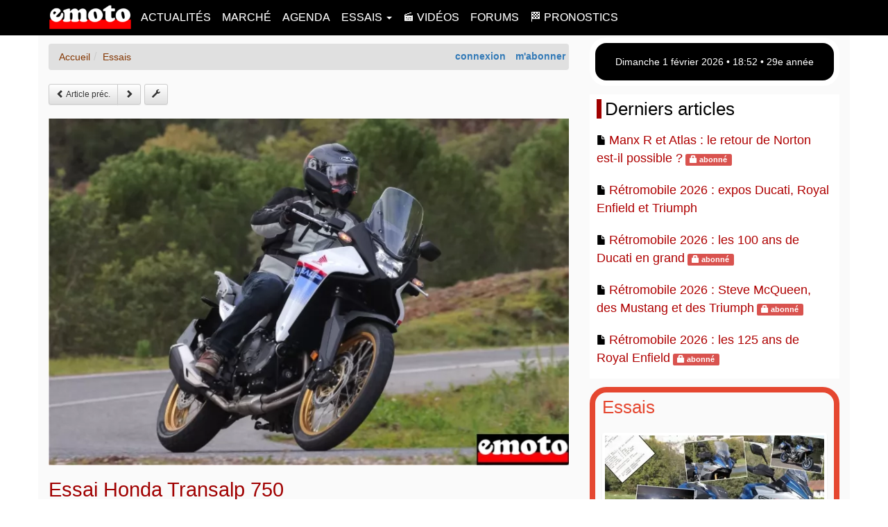

--- FILE ---
content_type: text/html; charset=UTF-8
request_url: https://www.emoto.com/essais/honda-transalp-750-10175.php
body_size: 11778
content:
<!DOCTYPE html>
<!--[if IE 8]> <html lang="fr-FR" class="ie8 no-js"> <![endif]-->
<!--[if IE 9]> <html lang="fr-FR" class="ie9 no-js"> <![endif]-->
<!--[if !IE]><!-->
<html lang="fr-FR" prefix="og: http://ogp.me/ns#">
<!--<![endif]-->
<head>
<!-- Google tag (gtag.js) -->
<script async src="https://www.googletagmanager.com/gtag/js?id=G-ENLC3FMR25"></script>
<script>
window.dataLayer = window.dataLayer || [];
function gtag(){dataLayer.push(arguments);}
gtag('js', new Date());
gtag('config', 'G-ENLC3FMR25');
</script>
<script async src="https://pagead2.googlesyndication.com/pagead/js/adsbygoogle.js?client=ca-pub-5960154044844828" crossorigin="anonymous"></script><meta charset="UTF-8">
<!-- meta http-equiv="content-type" content="text/html; charset=UTF-8"
,"sameAs":["https://www.facebook.com/emotocom/"] -->
<meta http-equiv="X-UA-Compatible" content="IE=edge">
<meta name="viewport" content="width=device-width,initial-scale=1,user-scalable=yes">
<meta name="description" content="Ce que révèle cet essai de la Honda Transalp 750 c'est que tout change par rapport à la précédente génération. La moto dans sa totalité mais surtout sa philosophie à la conduite. Aux oubliettes la moto pépère, la Transalp 2023 sait tout faire, même jouer.">
<meta name="copyright" content="1998-2026 emoto.com">
<script type="application/ld+json">{"@context": "http://schema.org","@type": "Organization","url": "https://www.emoto.com","name": "Emoto","logo":"https://www.emoto.com/img/logo-emoto.png","contactPoint": {"@type": "ContactPoint","telephone": "+33614082949","contactType": "Customer service"}}</script>
<meta name="google-site-verification" content="C8Kzz24sBNKA7hb9Gl-0VAqjhNrGoA4zdQgihOX4Ba4" />
<title>Essai Honda Transalp 750 - Emoto</title>

<link rel="icon" href="/icon-emoto.png" type="image/png" />
<link rel="alternate" type="application/rss+xml" title="RSS Emoto" href="https://www.emoto.com/actualites.rss" />
<script src="/img/js/jquery-1.12.1.min.js"></script><link rel="stylesheet" href="/img/js/bootstrap/css/bootstrap.min.css"><link rel="stylesheet" href="/img/js/bootstrap/css/bootstrap-theme.min.css"><script async src="/img/js/bootstrap/js/bootstrap.min.js"></script><link rel="stylesheet" href="/img/css/v-1-8-3-emoto.min.css" /><!--[if lt IE 9]>
<script src="https://oss.maxcdn.com/html5shiv/3.7.2/html5shiv.min.js"></script>
<script src="https://oss.maxcdn.com/respond/1.4.2/respond.min.js"></script>
<![endif]-->
<!-- script src="/img/js/v-1-8-0-min.js" type="text/javascript"></script -->
<meta property="og:type" content="article" />
<meta property="og:site_name" content="Emoto" />
		<meta property="og:locale" content="fr_FR" />
		<meta property="og:title" content="Essai Honda Transalp 750" />
		<meta property="og:description" content="Ce que révèle cet essai de la Honda Transalp 750 c'est que tout change par rapport à la précédente génération. La moto dans sa totalité mais surtout sa philosophie à la conduite. Aux oubliettes la moto pépère, la Transalp 2023 sait tout faire, même jouer." />
		<meta property="og:url" content="https://www.emoto.com/essais/honda-transalp-750-10175.php" />
		<meta property="og:image" content="https://www.emoto.com/img/docs/10175/essai-honda-transalp-750.jpg" />
		<meta property="og:image:secure_url" content="https://www.emoto.com/img/docs/10175/essai-honda-transalp-750.jpg" />
		<meta property="og:image:type" content="image/jpeg" />
		<meta property="og:image:width" content="800" />
		<meta property="og:image:height" content="533" />
		<meta property="og:image:alt" content="Essai Honda Transalp 750" />
		<link rel="canonical" href="https://www.emoto.com/essais/honda-transalp-750-10175.php" />
<link rel="amphtml" href="https://www.emoto.com/essais/honda-transalp-750-10175.amp.php" />
<meta property="article:tag" content="Honda" />
<meta property="article:tag" content="Transalp" />
<meta property="article:published_time" content="2023-03-08T11:29:00+01:00" />
		<meta property="article:modified_time" content="2023-03-08T11:29:00+01:00" />
		<meta name="twitter:card" content="summary_large_image" />
		<meta name="twitter:title" content="Essai Honda Transalp 750" />
		<meta name="twitter:description" content="Ce que révèle cet essai de la Honda Transalp 750 c'est que tout change par rapport à la précédente génération. La moto dans sa totalité mais surtout sa philosophie à la conduite. Aux oubliettes la moto pépère, la Transalp 2023 sait tout faire, même jouer." />
		<meta name="twitter:image" content="https://www.emoto.com/img/docs/10175/essai-honda-transalp-750.jpg" />
		<meta name="twitter:image:alt" content="Essai Honda Transalp 750" />
			<style>
			.e_ok {color:#00d000;font-weight:bold}
			.e_ko {color:#f00000;font-weight:bold}
			.e_gallerie img {border:1px solid;margin:10px 0}
			</style>
		</head>
<body>
		<header>
		<nav id="e_menu" class="navbar navbar-fixed-top">
			<div class="container">
				<div class="navbar-header">
					<button type="button" class="navbar-toggle collapsed" data-toggle="collapse" data-target=".navbar-collapse">
					<span class="sr-only">Toggle navigation</span>
					<span class="icon-bar"></span>
					<span class="icon-bar"></span>
					<span class="icon-bar"></span>
					</button>
					<a class="navbar-brand" href="https://www.emoto.com"><img id="e_logo" src="/img/logo-emoto.png" alt="emoto.com" title="aujourd'hui sur emoto.com"></a>
				</div>
				<div class="navbar-collapse collapse"><ul class="nav navbar-nav">
		<li><a href="/actualites/"				title="Actualités">Actualités</a></li>
		<li><a href="/marche/"					title="Marché">Marché</a></li>
		<li><a href="/agenda/"					title="Agenda">Agenda</a></li>
		<li class="dropdown">
			<a href="#" class="dropdown-toggle" data-toggle="dropdown" role="button" aria-haspopup="true" aria-expanded="false">Essais <span class="caret"></span></a>
			<ul class="dropdown-menu">
			<li><a href="/essais"				title="Tous les essais">Tous les essais</a></li>
			<li><a href="/essais/moto/"			title="Essais motos">Essais motos</a></li>
			<li><a href="/comparatifs/"			title="Comparatifs">Comparatifs</a></li>
			<li><a href="/essais/scooter/"		title="Essais scooters et maxi scooters">Essais scooters</a></li>
			<li><a href="/tags/1000-km.php"		title="Tests 1000 km">Tests 1000 km</a></li>
			</ul>
		</li>
		<li><a href="/videos/"					title="Vidéos">&#x1F3AC; Vidéos</a></li>
		<li><a href="/forums/"					title="Forums">Forums</a></li>
		<li><a href="/pronostics/"					title="Pronostics">&#127937; Pronostics</a></li>
		</ul></div>
			</div>
		</nav>
		</header>
		<div class="container" style="overflow:hidden"><div class="row"><div id="e_content" class="col-sm-12 col-md-8"><nav><div id="e_logbox" class="pull-right"><strong><a class="e_elt" rel="nofollow" href="/mon/connexion.php">connexion</a> <a class="e_elt" rel="nofollow" href="/mon/abonnement/">m'abonner</a></strong></div><ol class="breadcrumb" itemscope itemtype="http://schema.org/BreadcrumbList"><li itemprop="itemListElement" itemscope
      itemtype="http://schema.org/ListItem"><a itemprop="item" href="/"><span itemprop="name">Accueil</span></a><meta itemprop="position" content="1" /></li><li class="active" itemprop="itemListElement" itemscope
      itemtype="http://schema.org/ListItem"><a itemprop="item" href="/essais/"><span itemprop="name">Essais</span></a><meta itemprop="position" content="2" /></li></ol></nav>
<nav class="btn-toolbar" role="toolbar"><div class="btn-group btn-group-sm" role="group"><a href="/actualites/2023/5-packs-accessoires-pour-la-honda-transalp-750-10174.php" class="btn btn-sm btn-default"><span class="glyphicon glyphicon-chevron-left" aria-hidden="true"></span> Article pr&eacute;c.</a><a href="/actualites/2023/honda-transalp-750-tarifs-de-tous-les-accessoires-2023-10176.php" class="btn btn-sm btn-default"><span class="glyphicon glyphicon-chevron-right" aria-hidden="true"></span></a></div><div class="btn-group btn-group-sm" role="group"><a href="#tech" class="btn btn-sm btn-default"><span class="glyphicon glyphicon-wrench" aria-hidden="true"></span></a></div></nav><article itemscope itemtype="https://schema.org/NewsArticle">
<meta itemprop="datePublished" content="2023-03-08T11:29:00+01:00">
<meta itemprop="dateModified" content="2023-03-08T11:29:00+01:00">
<meta itemprop="url" content="https://www.emoto.com/essais/honda-transalp-750-10175.php">
<meta itemprop="mainEntityOfPage" content="https://www.emoto.com/essais/honda-transalp-750-10175.php">
<meta itemprop="image" content="https://www.emoto.com/img/docs/10175/essai-honda-transalp-750.jpg">
<span itemprop="publisher" itemscope itemtype="https://schema.org/Organization"><meta itemprop="name" content="Emoto"><span itemprop="logo" itemscope itemtype="https://schema.org/ImageObject"><meta itemprop="url" content="https://www.emoto.com/img/logo-emoto.png"></span></span>
<figure><picture><source type="image/webp" srcset="/img/docs/10175/essai-honda-transalp-750.webp"><img class="e_com e_rspace" src="/img/docs/10175/essai-honda-transalp-750.jpg" alt="Essai Honda Transalp 750, essai honda transalp 750" title="Essai Honda Transalp 750, essai honda transalp 750" width="800" height="533"></img></picture></figure>
<h1 itemprop="name headline">Essai Honda Transalp 750</h1><div class="author-box-mini">Par <a href="/auteurs/jean-michel-laine.php">Jean-Michel Lainé</a> le <time datetime="2023-03-08T11:29:00+01:00">08/03/2023 &agrave; 11:29</time>.</div><div><p itemprop="description"><strong>Ce que révèle cet essai de la Honda Transalp 750 c'est que tout change par rapport à la précédente génération. La moto dans sa totalité mais surtout sa philosophie à la conduite. Aux oubliettes la moto pépère, la Transalp 2023 sait tout faire, même jouer.</strong></p></div><div><p>Ne vous fiez pas au nom et à l'image que vous aviez peut-être de la précédente génération, la marque japonaise est repartie d'une page blanche dans la conception de cette moto puisqu'elle n'a plus rien en commun avec la précédente génération, même pas l'architecture moteur. Ce qui surprend aussi, c'est sa conduite comme le révèle le premier essai de la Honda Transalp 750 qui débarque en ce début d'année 2023 dans nos concessions.</p><h2>Une Transalp à base de Hornet pour 2023</h2><p>En 2023, Honda lance la Transalp 750 et le roadster <a title="Essai Honda Hornet 750" href="/essais/honda-hornet-750-10157.php">Hornet 750</a> coup sur coup parce que ces motos partagent tout ou presque. En premier lieu, elle partage le même moteur, les mêmes performances et la même boîte. Le bicylindre parallèle de 755 cm<sup>3</sup> compatible A2 délivre 92 chevaux à 9500 tr/min et 75 Nm de couple à 7250 tr/min, sur le trail comme sur le roadster. Le trail ajoute un mode Gravel plus typé tout-terrain qui limite l'intervention de l'anti-patinage et celle de l'ABS sur l'arrière. En TT, on peut déconnecter l'ABS à l'arrière et le contrôle de traction si besoin. La courbe de puissance est aussi parfaitement linéaire en Gravel pour favoriser la motricité alors qu'elle est plus bombée pour le mode Sport afin de privilégier la réactivité, et plus creusée pour le mode Pluie pour tracter en douceur. Quel qu'il soit, la puissance maximale est la même.</p><figure><picture><source type="image/webp" srcset="/img/docs/10175/le-nouveau-bicylindre-parallele-de-755-cm3-offre-une-plage-d-utilisation-tres-large.webp"><img loading="lazy" class="e_com" src="/img/docs/10175/le-nouveau-bicylindre-parallele-de-755-cm3-offre-une-plage-d-utilisation-tres-large.jpg" alt="le nouveau bicylindre parallele de 755 cm3 offre une plage d utilisation tres large" title="le nouveau bicylindre parallele de 755 cm3 offre une plage d utilisation tres large" width="800" height="533"></img></picture><figcaption>Le nouveau bicylindre parallèle de 755 cm3 offre une plage d'utilisation très large</figcaption></figure><p>La partie cycle diffère beaucoup de la Hornet. Le cadre est le même mais la boucle arrière de la Transalp est plus longue pour ancrer le porte-bagage notamment et de nombreux renforts sont ajoutés à la structure pour lui permettent d'encaisser des chocs en tout-terrain. Ce qui se voit davantage c'est la fourche de 43 mm qui offre un bien plus grand débattement avec 200 mm (130 sur le roadster). L'amortisseur en offre presque autant avec 190 mm. Les disques avant sont plus grands avec 310 mm mais seulement avec 2 pistons, ça change la sensation. Enfin, pour s'aventurer partout, la Transalp 750 est montée avec une jante de 21 pouces à l'avant et 18 pouces à l'arrière ce qui permet de mettre des pneus typés TT. Avec tout ça la hauteur de selle culmine à 850 mm, pourtant elle ne semble pas être haute avec une selle assez étroite à l'entre-jambe, c'est étonnant.</p><figure><picture><source type="image/webp" srcset="/img/docs/10175/la-nouvelle-honda-transalp-change-totalement-avec-cette-generation.webp"><img loading="lazy" class="e_com" src="/img/docs/10175/la-nouvelle-honda-transalp-change-totalement-avec-cette-generation.jpg" alt="la nouvelle honda transalp change totalement avec cette generation" title="la nouvelle honda transalp change totalement avec cette generation" width="800" height="533"></img></picture><figcaption>La nouvelle Honda Transalp change totalement avec cette génération</figcaption></figure><div class="e_boost" style="margin:30px 0;padding:10px;border-radius:10px;border:2px solid black;font-size:120%;text-align:center"><p style="text-align:left"> <span class="label label-primary"><span class="glyphicon glyphicon-lock" aria-hidden="true"></span> membre</span></p><p><strong>Envie de découvrir la suite ?</strong></p><p>Il reste <big>78%</big> de cet essai réservé aux membres</p><p>Si vous n'êtes pas encore membre de emoto.com, il suffit de vous inscrire gratuitement. Si vous l'êtes déjà, connectez-vous pour découvrir la suite.</p><form name="logbox" target="_top" method="post" action="https://www.emoto.com/mon/connexion.php" class="form-horizontal"><input type="hidden" name="from" value="/essais/honda-transalp-750-10175.php">
	<p><input class="form-control" type="text" name="login" value="" placeholder="Pseudo"></p>
	<p><input class="form-control" type="password" name="passwd" value="" placeholder="Mot de passe"></p>
	<p><input type="checkbox" name="remember"> rester connect&eacute;</p>
	<p>
	<input class="btn btn-sm btn-success" type="submit" value="Me connecter">
	<a class="btn btn-sm btn-default" rel="nofollow" href="/mon/inscription.php">m'inscrire</a>
	<a class="btn btn-sm btn-default" rel="nofollow" href="/mon/compte-perdu.php">perdu ?</a>
	</p>
	</form></p></div><h2 id="tech">Fiche technique Honda Transalp 750</h2><style>
			.marginVertical {margin:20px 0px}
			.comparo {width:100%; border-collapse:collapse}
			.c1 {width:33%;margin:0;padding:1px;vertical-align:top;text-align:left;border:1px solid}
			.cN {width:67%;margin:0;padding:0;text-align:center;border:1px solid}
			.cX {color:#0000ff}
			</style><div  class="marginVertical"><table class="comparo"><tr><td class="c1">Marque</td><td class="cN" colspan=1>Honda</td></tr><tr><td class="c1">Mod&egrave;le</td><td class="cN" colspan=1>Transalp 750</td></tr><tr><td class="c1">Cylindr&eacute;e</td><td class="cN" colspan=1>750 cm3</td></tr><tr><td class="c1">Ann&eacute;e</td><td class="cN" colspan=1>2023</td></tr><tr><td class="c1">Tarif de</td><td class="cN" colspan=1>10599 &euro;</td></tr><tr><td class="c1">Conseill&eacute; au</td><td class="cN" colspan=1>05/03/2023</td></tr></table></div><h3>Moteur</h3><div class="marginVertical"><table class="comparo"><tr><td class="c1">Cylindres</td><td class="cN" colspan=1>2</td></tr><tr><td class="c1">Architecture</td><td class="cN" colspan=1>en ligne</td></tr><tr><td class="c1">Cycle</td><td class="cN" colspan=1>4 temps</td></tr><tr><td class="c1">Distribution</td><td class="cN" colspan=1>simple arbre &agrave; cames en t&ecirc;te</td></tr><tr><td class="c1">Soupapes par cylindre</td><td class="cN" colspan=1>4</td></tr><tr><td class="c1">Refroidissement</td><td class="cN" colspan=1>liquide</td></tr><tr><td class="c1">Cylindr&eacute;e</td><td class="cN" colspan=1>755 cm3</td></tr><tr><td class="c1">Al&eacute;sage</td><td class="cN" colspan=1>87 mm</td></tr><tr><td class="c1">Course</td><td class="cN" colspan=1>63,5 mm</td></tr><tr><td class="c1">Rapport volum&eacute;trique</td><td class="cN" colspan=1>11 :1</td></tr><tr><td class="c1">Huile</td><td class="cN" colspan=1>3,9 L</td></tr><tr><td class="c1">Admission</td><td class="cN" colspan=1>injection</td></tr><tr><td class="c1">Allumage</td><td class="cN" colspan=1>&eacute;lectronique</td></tr><tr><td class="c1">Norme</td><td class="cN" colspan=1>Euro5</td></tr><tr><td class="c1">D&eacute;marreur</td><td class="cN" colspan=1>&eacute;lectrique</td></tr></table></div><h3>Electricit&eacute;</h3><div class="marginVertical"><table class="comparo"><tr><td class="c1">Batterie</td><td class="cN" colspan=1>12 V</td></tr><tr><td class="c1">Batterie</td><td class="cN" colspan=1>8,6 Ah</td></tr></table></div><h3>Performances</h3><div class="marginVertical"><table class="comparo"><tr><td class="c1">Puissance</td><td class="cN" colspan=1>67,5 kW</td></tr><tr><td class="c1">Puissance</td><td class="cN" colspan=1>91,8 ch</td></tr><tr><td class="c1">Disponible &agrave;</td><td class="cN" colspan=1>9500 tr/min</td></tr><tr><td class="c1">Couple</td><td class="cN" colspan=1>75 Nm</td></tr><tr><td class="c1">Disponible &agrave;</td><td class="cN" colspan=1>7250 tr/min</td></tr><tr><td class="c1">Consommation</td><td class="cN" colspan=1>4,35 l / 100 km</td></tr><tr><td class="c1">CO2</td><td class="cN" colspan=1>103 g/km</td></tr></table></div><h3>Transmission</h3><div class="marginVertical"><table class="comparo"><tr><td class="c1">Embrayage</td><td class="cN" colspan=1>multi disques anti-dribble &agrave; bain d&rsquo;huile</td></tr><tr><td class="c1">Transmission</td><td class="cN" colspan=1>bo&icirc;te</td></tr><tr><td class="c1">Rapports</td><td class="cN" colspan=1>6</td></tr><tr><td class="c1">Secondaire</td><td class="cN" colspan=1>chaine</td></tr></table></div><h3>Ch&acirc;ssis</h3><div class="marginVertical"><table class="comparo"><tr><td class="c1">Cadre</td><td class="cN" colspan=1>diamant en acier</td></tr><tr><td class="c1">Bras oscillant</td><td class="cN" colspan=1>double</td></tr><tr><td class="c1">Jantes</td><td class="cN" colspan=1>rayons</td></tr></table></div><h3>Suspension avant</h3><div class="marginVertical"><table class="comparo"><tr><td class="c1">Type</td><td class="cN" colspan=1>fourche invers&eacute;e</td></tr><tr><td class="c1">Marque</td><td class="cN" colspan=1>Showa</td></tr><tr><td class="c1">Diam&egrave;tre</td><td class="cN" colspan=1>43 mm</td></tr><tr><td class="c1">R&eacute;glages</td><td class="cN" colspan=1>pr&eacute;charge</td></tr><tr><td class="c1">D&eacute;battement</td><td class="cN" colspan=1>200 mm</td></tr></table></div><h3>Suspension arri&egrave;re</h3><div class="marginVertical"><table class="comparo"><tr><td class="c1">Type</td><td class="cN" colspan=1>mono amortisseur</td></tr><tr><td class="c1">Marque</td><td class="cN" colspan=1>Showa</td></tr><tr><td class="c1">R&eacute;glages</td><td class="cN" colspan=1>pr&eacute;charge</td></tr><tr><td class="c1">D&eacute;battement</td><td class="cN" colspan=1>190 mm</td></tr></table></div><h3>Frein avant</h3><div class="marginVertical"><table class="comparo"><tr><td class="c1">Type</td><td class="cN" colspan=1>2 disques</td></tr><tr><td class="c1">Diam&egrave;tre</td><td class="cN" colspan=1>310 mm</td></tr><tr><td class="c1">Epaisseur</td><td class="cN" colspan=1>4,5 mm</td></tr><tr><td class="c1">Etrier</td><td class="cN" colspan=1>radial</td></tr><tr><td class="c1">Marque</td><td class="cN" colspan=1>Nissin</td></tr><tr><td class="c1">Pistons</td><td class="cN" colspan=1>2</td></tr></table></div><h3>Frein arri&egrave;re</h3><div class="marginVertical"><table class="comparo"><tr><td class="c1">Type</td><td class="cN" colspan=1>1 disque</td></tr><tr><td class="c1">Diam&egrave;tre</td><td class="cN" colspan=1>256 mm</td></tr><tr><td class="c1">Epaisseur</td><td class="cN" colspan=1>6</td></tr><tr><td class="c1">Marque</td><td class="cN" colspan=1>Nissin</td></tr><tr><td class="c1">Piston(s)</td><td class="cN" colspan=1>1</td></tr></table></div><h3>Pneu avant</h3><div class="marginVertical"><table class="comparo"><tr><td class="c1">Largeur</td><td class="cN" colspan=1>90 mm</td></tr><tr><td class="c1">Hauteur</td><td class="cN" colspan=1>90 mm</td></tr><tr><td class="c1">Diam&egrave;tre</td><td class="cN" colspan=1>21 pouces</td></tr></table></div><h3>Pneu arri&egrave;re</h3><div class="marginVertical"><table class="comparo"><tr><td class="c1">Largeur</td><td class="cN" colspan=1>150 mm</td></tr><tr><td class="c1">Hauteur</td><td class="cN" colspan=1>70 mm</td></tr><tr><td class="c1">Diam&egrave;tre</td><td class="cN" colspan=1>18 pouces</td></tr></table></div><h3>Dimensions</h3><div class="marginVertical"><table class="comparo"><tr><td class="c1">Longueur</td><td class="cN" colspan=1>2325 mm</td></tr><tr><td class="c1">Largeur</td><td class="cN" colspan=1>838 mm</td></tr><tr><td class="c1">Hauteur</td><td class="cN" colspan=1>1450 mm</td></tr><tr><td class="c1">Empattement</td><td class="cN" colspan=1>1560 mm</td></tr><tr><td class="c1">Angle de chasse</td><td class="cN" colspan=1>27 &deg;</td></tr><tr><td class="c1">Chasse</td><td class="cN" colspan=1>111 mm</td></tr><tr><td class="c1">Garde au sol</td><td class="cN" colspan=1>210 mm</td></tr><tr><td class="c1">Hauteur de selle</td><td class="cN" colspan=1>850 mm</td></tr></table></div><h3>Poids</h3><div class="marginVertical"><table class="comparo"><tr><td class="c1">Avec ABS</td><td class="cN" colspan=1>208 kg</td></tr><tr><td class="c1">Conditions</td><td class="cN" colspan=1>pleins faits</td></tr></table></div><h3>Capacit&eacute;</h3><div class="marginVertical"><table class="comparo"><tr><td class="c1">R&eacute;servoir</td><td class="cN" colspan=1>16,9 L</td></tr></table></div><p>Donn&eacute;es techniques et tarifs peuvent changer sans pr&eacute;avis. Vous trouverez des informations compl&eacute;mentaires ainsi que le dernier tarif sur le site officiel.</p><div><h2># mots cl&eacute;s</h2> <a class="btn btn-sm btn-default" href="/tags/honda.php" title="Honda"><span class="glyphicon glyphicon-tag" aria-hidden="true"></span> Honda</a> <a class="btn btn-sm btn-default" href="/tags/transalp.php" title="Transalp"><span class="glyphicon glyphicon-tag" aria-hidden="true"></span> Transalp</a> <a class="btn btn-sm btn-default" title="Essais Honda" href="/essais/honda.php"><span class="glyphicon glyphicon-tag" aria-hidden="true"></span> Essais Honda</a></div><div id="author" class="author-box" itemprop="author" itemscope="itemscope" itemtype="https://schema.org/Person"><p>Sujet rédigé par :</p><p><a href="https://www.emoto.com/auteurs/jean-michel-laine.php" itemprop="url" rel="author"><span itemprop="name">Jean-Michel Lainé</span></a><img loading="lazy" class="e_thumb img-thumbnail" alt="Jean-Michel Lainé" src="/img/auteurs/jean-michel-laine.jpg" width="100" height="100">. Fondateur de emoto.com et journaliste essayeur, passionné par la moto, l'auto et tout ce qui a un moteur en règle générale. J'ai commencé sur Internet en 1996 avant la presse écrite à partir de 2010, la télévision dès 2012 puis la radio en 2020.</p></div></article><nav id="e_also"><div class="row"><div class="col-xs-12 col-sm-6 e_rspace"><h2>Article précédent</h2><div class="row"><div class="col-xs-12 e_rspace"><a title="5 packs accessoires pour la Honda Transalp 750" href="/actualites/2023/5-packs-accessoires-pour-la-honda-transalp-750-10174.php"><picture><source type="image/webp" srcset="/img/news/202303/10174/5-packs-accessoires-pour-la-honda-transalp-750-une.webp"><img loading="lazy" class="e_img" alt="5 packs accessoires pour la Honda Transalp 750" src="/img/news/202303/10174/5-packs-accessoires-pour-la-honda-transalp-750-une.jpg" width="400" height="266"></picture></a><a class="e_txttitle" title="5 packs accessoires pour la Honda Transalp 750" href="/actualites/2023/5-packs-accessoires-pour-la-honda-transalp-750-10174.php">5 packs accessoires pour la Honda Transalp 750</a><p><time datetime="2023-03-07T12:12:00+01:00">7 mars 2023</time></p></div></div></div><div class="col-xs-12 col-sm-6 e_rspace"><h2>Article suivant</h2><div class="row"><div class="col-xs-12 e_rspace"><a title="Honda Transalp 750 : Tarifs de tous les accessoires 2023" href="/actualites/2023/honda-transalp-750-tarifs-de-tous-les-accessoires-2023-10176.php"><picture><source type="image/webp" srcset="/img/news/202303/10176/accessoire-honda-transalp-750-grille-de-protection-de-radiateur-une.webp"><img loading="lazy" class="e_img" alt="Honda Transalp 750 : Tarifs de tous les accessoires 2023" src="/img/news/202303/10176/accessoire-honda-transalp-750-grille-de-protection-de-radiateur-une.jpg" width="400" height="266"></picture></a><a class="e_txttitle" title="Honda Transalp 750 : Tarifs de tous les accessoires 2023" href="/actualites/2023/honda-transalp-750-tarifs-de-tous-les-accessoires-2023-10176.php">Honda Transalp 750 : Tarifs de tous les accessoires 2023</a><p><time datetime="2023-03-10T15:00:00+01:00">10 mars 2023</time></p></div></div></div></div></nav><aside><h2>Sujets <a href="/tags/honda.php" title="Honda">Honda</a>, <a href="/tags/transalp.php" title="Transalp">Transalp</a></h2><div class="row"><div class="col-xs-12 col-sm-6 e_rspace"><a title="Actus moto 2026 EP01 en vidéo" href="/actualites/2026/actus-moto-2026-ep01-en-video-10519.php"><picture><source type="image/webp" srcset="/img/news/202601/10519/salon-s2r-honda-hjc-harley-davidson-michelin-et-aprilia-actus-moto-en-video-une.webp"><img loading="lazy" class="e_img" alt="Actus moto 2026 EP01 en vidéo" src="/img/news/202601/10519/salon-s2r-honda-hjc-harley-davidson-michelin-et-aprilia-actus-moto-en-video-une.jpg" width="400" height="266"></picture></a></div><div class="col-xs-12 col-sm-6 e_rspace"><a class="e_txttitle" title="Actus moto 2026 EP01 en vidéo" href="/actualites/2026/actus-moto-2026-ep01-en-video-10519.php">Actus moto 2026 EP01 en vidéo</a><p><span class="label label-danger">vid&eacute;o</span> <time datetime="2026-01-17T09:00:00+01:00">17 janvier 2026</time> - Les actus de la semaine du monde de la moto en vidéo avec les nouveautés Salon S2R, les nouvelles Honda Africa Twin 1100, le nouveau HJC RPHA 1 v2 Snow Diablo, la gamme Harley-Davidson 2026, le pneu trail Michelin Anakee Adventure 2 et l'Aprilia RSGP26.<br><a title="Actus moto 2026 EP01 en vidéo" href="/actualites/2026/actus-moto-2026-ep01-en-video-10519.php">Lire la suite <span class="glyphicon glyphicon-circle-arrow-right" aria-hidden="true"></span></a></p></div></div><div class="row"><div class="col-xs-12 col-sm-6 e_rspace"><a title="T'as su ? S2R, Honda, HJC, Harley, Michelin, Aprilia RS-GP26" href="/actualites/2026/t-as-su-s2r-honda-hjc-harley-michelin-aprilia-rs-gp26-10517.php"><picture><source type="image/webp" srcset="/img/news/202601/10517/aprilia-rs-gp26-une.webp"><img loading="lazy" class="e_img" alt="T'as su ? S2R, Honda, HJC, Harley, Michelin, Aprilia RS-GP26" src="/img/news/202601/10517/aprilia-rs-gp26-une.jpg" width="400" height="266"></picture></a></div><div class="col-xs-12 col-sm-6 e_rspace"><a class="e_txttitle" title="T'as su ? S2R, Honda, HJC, Harley, Michelin, Aprilia RS-GP26" href="/actualites/2026/t-as-su-s2r-honda-hjc-harley-michelin-aprilia-rs-gp26-10517.php">T'as su ? S2R, Honda, HJC, Harley, Michelin, Aprilia RS-GP26</a><p><time datetime="2026-01-16T12:00:00+01:00">16 janvier 2026</time> - Fiche technique de l'Aprilia RSGP26 dévoilée, casque réplica Fabio Quartararo Snow Diablo bonhomme de neige, Harley-Davidson Street Glide Limited et Road Glide Limited 2026, nouvelles Honda Africa Twin, Michelin Anakee Adventure 2 et salon de Lyon S2R.<br><a title="T'as su ? S2R, Honda, HJC, Harley, Michelin, Aprilia RS-GP26" href="/actualites/2026/t-as-su-s2r-honda-hjc-harley-michelin-aprilia-rs-gp26-10517.php">Lire la suite <span class="glyphicon glyphicon-circle-arrow-right" aria-hidden="true"></span></a></p></div></div><div class="row"><div class="col-xs-12 col-sm-6 e_rspace"><a title="Essai 1000 km Honda NT1100 DCT EERA" href="/essais/1000-km-honda-nt1100-dct-eera-10515.php"><picture><source type="image/webp" srcset="/img/docs/10515/essai-1000-km-honda-nt1100-dct-eera-une.webp"><img loading="lazy" class="e_img" alt="Essai 1000 km Honda NT1100 DCT EERA" src="/img/docs/10515/essai-1000-km-honda-nt1100-dct-eera-une.jpg" width="400" height="266"></picture></a></div><div class="col-xs-12 col-sm-6 e_rspace"><a class="e_txttitle" title="Essai 1000 km Honda NT1100 DCT EERA" href="/essais/1000-km-honda-nt1100-dct-eera-10515.php">Essai 1000 km Honda NT1100 DCT EERA</a> <span class="label label-danger"><span class="glyphicon glyphicon-lock" aria-hidden="true"></span> abonn&eacute;</span><p><time datetime="2026-01-15T16:40:00+01:00">15 janvier 2026</time> - C'est parti pour un essai 1000 km de la Honda NT1100 DCT EERA. Un moteur bicylindre disponible et pas trop puissant, une boîte automatique DCT peaufinée, de la protection et des suspensions électroniques, il ne semble manquer qu'un cardan avec cette moto.<br><a title="Essai 1000 km Honda NT1100 DCT EERA" href="/essais/1000-km-honda-nt1100-dct-eera-10515.php">Lire la suite <span class="glyphicon glyphicon-circle-arrow-right" aria-hidden="true"></span></a></p></div></div><h2><a href="/essais/moto/">Essais Moto</a></h2><div class="row"><div class="col-xs-12 col-sm-6 e_rspace"><a title="Essai 1000 km Suzuki GSXS 1000 GX" href="/essais/1000-km-suzuki-gsxs-1000-gx-10532.php"><picture><source type="image/webp" srcset="/img/docs/10532/essai-1000-km-suzuki-gsxs-1000-gx-une.webp"><img loading="lazy" class="e_img" alt="Essai 1000 km Suzuki GSXS 1000 GX" src="/img/docs/10532/essai-1000-km-suzuki-gsxs-1000-gx-une.jpg" width="400" height="266"></picture></a></div><div class="col-xs-12 col-sm-6 e_rspace"><a class="e_txttitle" title="Essai 1000 km Suzuki GSXS 1000 GX" href="/essais/1000-km-suzuki-gsxs-1000-gx-10532.php">Essai 1000 km Suzuki GSXS 1000 GX</a> <span class="label label-danger"><span class="glyphicon glyphicon-lock" aria-hidden="true"></span> abonn&eacute;</span><p><time datetime="2026-01-22T18:40:00+01:00">22 janvier 2026</time> - Avant l'arrivée de la petite, on part au guidon de la grande soeur pour un essai de 1000 km de la Suzuki GSXS 1000 GX avec son moteur de GSXR et ses suspensions à réglages électroniques. Une machine taillée pour la route et les voyages mais pas seulement.<br><a title="Essai 1000 km Suzuki GSXS 1000 GX" href="/essais/1000-km-suzuki-gsxs-1000-gx-10532.php">Lire la suite <span class="glyphicon glyphicon-circle-arrow-right" aria-hidden="true"></span></a></p></div></div><div class="row"><div class="col-xs-12 col-sm-6 e_rspace"><a title="Essai 1000 km Honda NT1100 DCT EERA" href="/essais/1000-km-honda-nt1100-dct-eera-10515.php"><picture><source type="image/webp" srcset="/img/docs/10515/essai-1000-km-honda-nt1100-dct-eera-une.webp"><img loading="lazy" class="e_img" alt="Essai 1000 km Honda NT1100 DCT EERA" src="/img/docs/10515/essai-1000-km-honda-nt1100-dct-eera-une.jpg" width="400" height="266"></picture></a></div><div class="col-xs-12 col-sm-6 e_rspace"><a class="e_txttitle" title="Essai 1000 km Honda NT1100 DCT EERA" href="/essais/1000-km-honda-nt1100-dct-eera-10515.php">Essai 1000 km Honda NT1100 DCT EERA</a> <span class="label label-danger"><span class="glyphicon glyphicon-lock" aria-hidden="true"></span> abonn&eacute;</span><p><time datetime="2026-01-15T16:40:00+01:00">15 janvier 2026</time> - C'est parti pour un essai 1000 km de la Honda NT1100 DCT EERA. Un moteur bicylindre disponible et pas trop puissant, une boîte automatique DCT peaufinée, de la protection et des suspensions électroniques, il ne semble manquer qu'un cardan avec cette moto.<br><a title="Essai 1000 km Honda NT1100 DCT EERA" href="/essais/1000-km-honda-nt1100-dct-eera-10515.php">Lire la suite <span class="glyphicon glyphicon-circle-arrow-right" aria-hidden="true"></span></a></p></div></div><div class="row"><div class="col-xs-12 col-sm-6 e_rspace"><a title="Essai QJ Motor SRK 921 RR" href="/essais/qj-motor-srk-921-rr-10502.php"><picture><source type="image/webp" srcset="/img/docs/10502/essai-qj-motor-srk-921-rr-une.webp"><img loading="lazy" class="e_img" alt="Essai QJ Motor SRK 921 RR" src="/img/docs/10502/essai-qj-motor-srk-921-rr-une.jpg" width="400" height="266"></picture></a></div><div class="col-xs-12 col-sm-6 e_rspace"><a class="e_txttitle" title="Essai QJ Motor SRK 921 RR" href="/essais/qj-motor-srk-921-rr-10502.php">Essai QJ Motor SRK 921 RR</a> <span class="label label-danger"><span class="glyphicon glyphicon-lock" aria-hidden="true"></span> abonn&eacute;</span><p><time datetime="2026-01-05T13:40:00+01:00">5 janvier 2026</time> - On teste un ovni avec cet essai de la QJ Motor SRK 921 RR. Certes QJ Motor propose déjà des sportives dans sa gamme mais celle-ci est basée sur un moteur 4 cylindres en ligne et surtout un modèle qu'on connaît bien puisqu'à l'origine c'est une italienne.<br><a title="Essai QJ Motor SRK 921 RR" href="/essais/qj-motor-srk-921-rr-10502.php">Lire la suite <span class="glyphicon glyphicon-circle-arrow-right" aria-hidden="true"></span></a></p></div></div><h2>C'était il y a un an</h2><div class="row"><div class="col-xs-12 col-sm-6 e_rspace"><a title="Essai Honda Transalp 750 2025" href="/essais/honda-transalp-750-2025-10364.php"><picture><source type="image/webp" srcset="/img/docs/10364/essai-honda-transalp-750-2025-une.webp"><img loading="lazy" class="e_img" alt="Essai Honda Transalp 750 2025" src="/img/docs/10364/essai-honda-transalp-750-2025-une.jpg" width="400" height="266"></picture></a></div><div class="col-xs-12 col-sm-6 e_rspace"><a class="e_txttitle" title="Essai Honda Transalp 750 2025" href="/essais/honda-transalp-750-2025-10364.php">Essai Honda Transalp 750 2025</a> <span class="label label-danger"><span class="glyphicon glyphicon-lock" aria-hidden="true"></span> abonn&eacute;</span><p><time datetime="2025-01-20T18:09:00+01:00">20 janvier 2025</time> - Déjà l'essai de la Honda Transalp 750 2025, deux années après le lancement de la nouvelle génération de XL 750 comme certains l'appellent, elle gagne cette année une nouvelle instrumentation et des petits changements dont des suspensions plus fermes.<br><a title="Essai Honda Transalp 750 2025" href="/essais/honda-transalp-750-2025-10364.php">Lire la suite <span class="glyphicon glyphicon-circle-arrow-right" aria-hidden="true"></span></a></p></div></div><div class="row"><div class="col-xs-12 col-sm-6 e_rspace"><a title="Essai Honda Hornet 1000 SP" href="/essais/honda-hornet-1000-sp-10331.php"><picture><source type="image/webp" srcset="/img/docs/10331/essai-honda-hornet-1000-sp-une.webp"><img loading="lazy" class="e_img" alt="Essai Honda Hornet 1000 SP" src="/img/docs/10331/essai-honda-hornet-1000-sp-une.jpg" width="400" height="266"></picture></a></div><div class="col-xs-12 col-sm-6 e_rspace"><a class="e_txttitle" title="Essai Honda Hornet 1000 SP" href="/essais/honda-hornet-1000-sp-10331.php">Essai Honda Hornet 1000 SP</a> <span class="label label-danger"><span class="glyphicon glyphicon-lock" aria-hidden="true"></span> abonn&eacute;</span><p><time datetime="2024-12-10T12:40:00+01:00">10 décembre 2024</time> - Cet essai de la Honda Hornet 1000 SP 2025 montre que la marque ferme le chapitre du Néo Sport Café. Honda propose un roadster moderne avec un moteur hérité d'une sportive, une proposition équilibrée et bien placée en prix sur le papier. La donne change.<br><a title="Essai Honda Hornet 1000 SP" href="/essais/honda-hornet-1000-sp-10331.php">Lire la suite <span class="glyphicon glyphicon-circle-arrow-right" aria-hidden="true"></span></a></p></div></div><div class="row"><div class="col-xs-12 col-sm-6 e_rspace"><a title="Essai Can-Am Origin" href="/essais/can-am-origin-10319.php"><picture><source type="image/webp" srcset="/img/docs/10319/essai-can-am-origin-une.webp"><img loading="lazy" class="e_img" alt="Essai Can-Am Origin" src="/img/docs/10319/essai-can-am-origin-une.jpg" width="400" height="266"></picture></a></div><div class="col-xs-12 col-sm-6 e_rspace"><a class="e_txttitle" title="Essai Can-Am Origin" href="/essais/can-am-origin-10319.php">Essai Can-Am Origin</a> <span class="label label-danger"><span class="glyphicon glyphicon-lock" aria-hidden="true"></span> abonn&eacute;</span><p><time datetime="2024-11-27T14:15:00+01:00">27 novembre 2024</time> - La deuxième moto électrique lancée par Can-Am est l'Origin, une machine qui partage tout avec la Pulse sauf sa partie cycle puisque c'est un trail qui est vraiment typé tout-terrain. Une machine étonnante qu'on découvre avec cet essai de la Can-Am Origin.<br><a title="Essai Can-Am Origin" href="/essais/can-am-origin-10319.php">Lire la suite <span class="glyphicon glyphicon-circle-arrow-right" aria-hidden="true"></span></a></p></div></div></aside><nav class="btn-toolbar" role="toolbar"><div class="btn-group btn-group-sm" role="group"><a href="/actualites/2023/5-packs-accessoires-pour-la-honda-transalp-750-10174.php" class="btn btn-sm btn-default"><span class="glyphicon glyphicon-chevron-left" aria-hidden="true"></span> Article pr&eacute;c.</a><a href="/actualites/2023/honda-transalp-750-tarifs-de-tous-les-accessoires-2023-10176.php" class="btn btn-sm btn-default"><span class="glyphicon glyphicon-chevron-right" aria-hidden="true"></span></a></div><div class="btn-group btn-group-sm" role="group"><a href="#tech" class="btn btn-sm btn-default"><span class="glyphicon glyphicon-wrench" aria-hidden="true"></span></a></div></nav></div>
			<aside>
			<div id="e_related_content" class="col-sm-12 col-md-4 hidden-print"><div class="e_also_doc e_ephemeride"><div id="e_heuresite"></div></div><div class="e_block"><h2>Derniers articles</h2><div class="row"><div class="col-xs-12 e_rspace"><span class="glyphicon glyphicon-file" aria-hidden="true"></span> <a class="e_txttitle" title="Manx R et Atlas : le retour de Norton est-il possible ?" href="/actualites/2026/manx-r-et-atlas-le-retour-de-norton-est-il-possible-10543.php">Manx R et Atlas : le retour de Norton est-il possible ?</a> <span class="label label-danger"><span class="glyphicon glyphicon-lock" aria-hidden="true"></span> abonn&eacute;</span></div></div><div class="row"><div class="col-xs-12 e_rspace"><span class="glyphicon glyphicon-file" aria-hidden="true"></span> <a class="e_txttitle" title="Rétromobile 2026 : expos Ducati, Royal Enfield et Triumph" href="/actualites/2026/retromobile-2026-expos-ducati-royal-enfield-et-triumph-10542.php">Rétromobile 2026 : expos Ducati, Royal Enfield et Triumph</a></div></div><div class="row"><div class="col-xs-12 e_rspace"><span class="glyphicon glyphicon-file" aria-hidden="true"></span> <a class="e_txttitle" title="Rétromobile 2026 : les 100 ans de Ducati en grand" href="/actualites/2026/retromobile-2026-les-100-ans-de-ducati-en-grand-10540.php">Rétromobile 2026 : les 100 ans de Ducati en grand</a> <span class="label label-danger"><span class="glyphicon glyphicon-lock" aria-hidden="true"></span> abonn&eacute;</span></div></div><div class="row"><div class="col-xs-12 e_rspace"><span class="glyphicon glyphicon-file" aria-hidden="true"></span> <a class="e_txttitle" title="Rétromobile 2026 : Steve McQueen, des Mustang et des Triumph" href="/actualites/2026/retromobile-2026-steve-mcqueen-des-mustang-et-des-triumph-10539.php">Rétromobile 2026 : Steve McQueen, des Mustang et des Triumph</a> <span class="label label-danger"><span class="glyphicon glyphicon-lock" aria-hidden="true"></span> abonn&eacute;</span></div></div><div class="row"><div class="col-xs-12 e_rspace"><span class="glyphicon glyphicon-file" aria-hidden="true"></span> <a class="e_txttitle" title="Rétromobile 2026 : les 125 ans de Royal Enfield" href="/actualites/2026/retromobile-2026-125-ans-de-royal-enfield-10538.php">Rétromobile 2026 : les 125 ans de Royal Enfield</a> <span class="label label-danger"><span class="glyphicon glyphicon-lock" aria-hidden="true"></span> abonn&eacute;</span></div></div></div><div class="e_also_doc e_also_essais"><h2><a href="/essais/">Essais</a></h2><div class="row"><div class="col-xs-12 e_rspace"><a class="e_txttitle" title="1000 km Suzuki GSXS 1000 GX" href="/essais/1000-km-suzuki-gsxs-1000-gx-10532.php"><picture><source type="image/webp" srcset="/img/docs/10532/essai-1000-km-suzuki-gsxs-1000-gx-une.webp"><img loading="lazy" class="e_img img-thumbnail" alt="1000 km Suzuki GSXS 1000 GX" src="/img/docs/10532/essai-1000-km-suzuki-gsxs-1000-gx-une.jpg" width="400" height="266"></picture>Essai 1000 km Suzuki GSXS 1000 GX</a> <span class="label label-danger"><span class="glyphicon glyphicon-lock" aria-hidden="true"></span> abonn&eacute;</span></div></div><div class="row"><div class="col-xs-12 e_rspace"><a class="e_txttitle" title="1000 km Honda NT1100 DCT EERA" href="/essais/1000-km-honda-nt1100-dct-eera-10515.php"><picture><source type="image/webp" srcset="/img/docs/10515/essai-1000-km-honda-nt1100-dct-eera-une.webp"><img loading="lazy" class="e_img img-thumbnail" alt="1000 km Honda NT1100 DCT EERA" src="/img/docs/10515/essai-1000-km-honda-nt1100-dct-eera-une.jpg" width="400" height="266"></picture>Essai 1000 km Honda NT1100 DCT EERA</a> <span class="label label-danger"><span class="glyphicon glyphicon-lock" aria-hidden="true"></span> abonn&eacute;</span></div></div></div><div class="e_block"><h2>Réseaux sociaux</h2><div class="text-center" style="font-size:150%"><div id="e_reseaux"><a target="_blank" href="https://www.youtube.com/emotocom">Youtube</a> &bull; <a target="_blank" href="https://www.facebook.com/emotocom/">Facebook</a> &bull; <a target="_blank" href="https://instagram.com/emoto_com">Instagram</a></div></div></div><div class="e_also_doc e_also_reportages"><h2><a href="/reportages/">Reportages</a></h2><div class="row"><div class="col-xs-12 e_rspace"><a class="e_txttitle" title="Rétromobile 2026" href="/reportages/retromobile-2026-10541.php"><picture><source type="image/webp" srcset="/img/reportages/10541/retromobile-2026-une.webp"><img loading="lazy" class="e_img img-thumbnail" alt="Rétromobile 2026" src="/img/reportages/10541/retromobile-2026-une.jpg" width="400" height="266"></picture>Rétromobile 2026</a></div></div><div class="row"><div class="col-xs-12 e_rspace"><a class="e_txttitle" title="Immatriculations deux-roues année 2025 en France" href="/reportages/immatriculations-deux-roues-annee-2025-en-france-10535.php"><picture><source type="image/webp" srcset="/img/reportages/10535/immatriculations-deux-roues-annee-2025-en-france-une.webp"><img loading="lazy" class="e_img img-thumbnail" alt="Immatriculations deux-roues année 2025 en France" src="/img/reportages/10535/immatriculations-deux-roues-annee-2025-en-france-une.jpg" width="400" height="266"></picture>Immatriculations deux-roues année 2025 en France</a></div></div></div><div class="e_block"><h2>Sujets</h2><p class="text-center"><a title="AJP" href="/tags/ajp.php" style="font-size:19px;">AJP</a> &bull; <a title="Aprilia" href="/tags/aprilia.php" style="font-size:24px;">Aprilia</a> &bull; <a title="Benelli" href="/tags/benelli.php" style="font-size:18px;">Benelli</a> &bull; <a title="Beta" href="/tags/beta.php" style="font-size:22px;">Beta</a> &bull; <a title="BMW" href="/tags/bmw.php" style="font-size:26px;">BMW</a> &bull; <a title="Brough Superior" href="/tags/brough-superior.php">Brough Superior</a> &bull; <a title="BSA" href="/tags/bsa.php" style="font-size:21px;">BSA</a> &bull; <a title="Buell" href="/tags/buell.php" style="font-size:18px;">Buell</a> &bull; <a title="Bultaco" href="/tags/bultaco.php" style="font-size:20px;">Bultaco</a> &bull; <a title="CF Moto" href="/tags/cf-moto.php" style="font-size:20px;">CF Moto</a> &bull; <a title="Derbi" href="/tags/derbi.php" style="font-size:18px;">Derbi</a> &bull; <a title="Ducati" href="/tags/ducati.php" style="font-size:25px;">Ducati</a> &bull; <a title="Royal Enfield" href="/tags/royal-enfield.php" style="font-size:21px;">Royal Enfield</a> &bull; <a title="Fantic" href="/tags/fantic.php">Fantic</a> &bull; <a title="Gilera" href="/tags/gilera.php" style="font-size:19px;">Gilera</a> &bull; <a title="Moto Guzzi" href="/tags/moto-guzzi.php" style="font-size:22px;">Moto Guzzi</a> &bull; <a title="Harley-Davidson" href="/tags/harley-davidson.php" style="font-size:26px;">Harley-Davidson</a> &bull; <a title="Honda" href="/tags/honda.php" style="font-size:26px;">Honda</a> &bull; <a title="Husaberg" href="/tags/husaberg.php" style="font-size:19px;">Husaberg</a> &bull; <a title="Husqvarna" href="/tags/husqvarna.php" style="font-size:23px;">Husqvarna</a> &bull; <a title="Hyosung" href="/tags/hyosung.php" style="font-size:20px;">Hyosung</a> &bull; <a title="Indian" href="/tags/indian.php" style="font-size:19px;">Indian</a> &bull; <a title="Kawasaki" href="/tags/kawasaki.php" style="font-size:25px;">Kawasaki</a> &bull; <a title="KTM" href="/tags/ktm.php" style="font-size:24px;">KTM</a> &bull; <a title="Kymco" href="/tags/kymco.php" style="font-size:21px;">Kymco</a> &bull; <a title="Laverda" href="/tags/laverda.php" style="font-size:20px;">Laverda</a> &bull; <a title="Mash" href="/tags/mash.php" style="font-size:20px;">Mash</a> &bull; <a title="Matra" href="/tags/matra.php" style="font-size:21px;">Matra</a> &bull; <a title="MBK" href="/tags/mbk.php" style="font-size:22px;">MBK</a> &bull; <a title="Moto Morini" href="/tags/moto-morini.php" style="font-size:21px;">Moto Morini</a> &bull; <a title="MV Agusta" href="/tags/mv-agusta.php" style="font-size:18px;">MV Agusta</a> &bull; <a title="MZ" href="/tags/mz.php" style="font-size:23px;">MZ</a> &bull; <a title="Peugeot" href="/tags/peugeot.php" style="font-size:24px;">Peugeot</a> &bull; <a title="Piaggio" href="/tags/piaggio.php" style="font-size:24px;">Piaggio</a> &bull; <a title="QJ Motor" href="/tags/qj-motor.php">QJ Motor</a> &bull; <a title="Quadro" href="/tags/quadro.php" style="font-size:20px;">Quadro</a> &bull; <a title="Sherco" href="/tags/sherco.php">Sherco</a> &bull; <a title="Suzuki" href="/tags/suzuki.php" style="font-size:26px;">Suzuki</a> &bull; <a title="SYM" href="/tags/sym.php" style="font-size:21px;">SYM</a> &bull; <a title="Triumph" href="/tags/triumph.php" style="font-size:22px;">Triumph</a> &bull; <a title="Ural" href="/tags/ural.php">Ural</a> &bull; <a title="Vespa" href="/tags/vespa.php" style="font-size:18px;">Vespa</a> &bull; <a title="Victory" href="/tags/victory.php" style="font-size:18px;">Victory</a> &bull; <a title="Voxan" href="/tags/voxan.php" style="font-size:19px;">Voxan</a> &bull; <a title="Yamaha" href="/tags/yamaha.php" style="font-size:26px;">Yamaha</a></p></div><form name="youtube" action="https://www.youtube.com/emotocom/?sub_confirmation=1"><input type="submit" class="e_btn_youtube" value="S'abonner &agrave; notre cha&icirc;ne Youtube"></form><div class="e_also_doc e_also_comparatifs"><h2><a href="/comparatifs/">Comparatifs</a></h2><div class="row"><div class="col-xs-12 e_rspace"><a class="e_txttitle" title="Tracer 9 GT, Tiger Sport 800, F900XR, V100 et Turismo Veloce" href="/comparatifs/tracer-9-gt-tiger-sport-800-f900xr-v100-et-turismo-veloce-10537.php"><picture><source type="image/webp" srcset="/img/comparatifs/10537/tracer-9-gt-tiger-sport-800-f-900-xr-v100-et-turismo-veloce-une.webp"><img loading="lazy" class="e_img img-thumbnail" alt="Tracer 9 GT, Tiger Sport 800, F900XR, V100 et Turismo Veloce" src="/img/comparatifs/10537/tracer-9-gt-tiger-sport-800-f-900-xr-v100-et-turismo-veloce-une.jpg" width="400" height="266"></picture>Comparatif Tracer 9 GT, Tiger Sport 800, F900XR, V100 et Turismo Veloce</a> <span class="label label-danger"><span class="glyphicon glyphicon-lock" aria-hidden="true"></span> abonn&eacute;</span></div></div><div class="row"><div class="col-xs-12 e_rspace"><a class="e_txttitle" title="CB1000 GT, Tracer 9 GT, Versys 1100 SE, 1000 GX et S 1000 XR" href="/comparatifs/cb1000-gt-tracer-9-gt-versys-1100-se-1000-gx-et-s-1000-xr-10505.php"><picture><source type="image/webp" srcset="/img/comparatifs/10505/comparatif-honda-cb-1000-gt-bmw-s-1000-xr-kawasaki-versys-1000-se-suzuki-gsxs-1000-gx-et-yamaha-tracer-9-gt-une.webp"><img loading="lazy" class="e_img img-thumbnail" alt="CB1000 GT, Tracer 9 GT, Versys 1100 SE, 1000 GX et S 1000 XR" src="/img/comparatifs/10505/comparatif-honda-cb-1000-gt-bmw-s-1000-xr-kawasaki-versys-1000-se-suzuki-gsxs-1000-gx-et-yamaha-tracer-9-gt-une.jpg" width="400" height="266"></picture>Comparatif CB1000 GT, Tracer 9 GT, Versys 1100 SE, 1000 GX et S 1000 XR</a> <span class="label label-danger"><span class="glyphicon glyphicon-lock" aria-hidden="true"></span> abonn&eacute;</span></div></div></div><div class="e_block"><h2>Articles &agrave; la Une</h2><div class="row"><div class="col-xs-12 e_rspace"><a class="e_txttitle" title="Essai vidéo Honda CB 1000 GT" href="/actualites/2026/essai-video-honda-cb-1000-gt-10508.php"><picture><source type="image/webp" srcset="/img/news/202601/10508/essai-honda-cb-1000-gt-face-a-la-concurrence.webp"><img loading="lazy" class="e_img img-thumbnail" alt="Essai vidéo Honda CB 1000 GT" src="/img/news/202601/10508/essai-honda-cb-1000-gt-face-a-la-concurrence.jpg" width="400" height="266"></picture>Essai vidéo Honda CB 1000 GT</a></div></div><div class="row"><div class="col-xs-12 e_rspace"><a class="e_txttitle" title="Hildebrand & Wolfmüller, la première moto de série en 1894" href="/actualites/2026/hildebrand-wolfmuller-la-premiere-moto-de-serie-en-1894-10523.php"><picture><source type="image/webp" srcset="/img/news/202601/10523/hildebrand-wolfmuller-la-premiere-moto-de-serie-en-1894.webp"><img loading="lazy" class="e_img img-thumbnail" alt="Hildebrand & Wolfmüller, la première moto de série en 1894" src="/img/news/202601/10523/hildebrand-wolfmuller-la-premiere-moto-de-serie-en-1894.jpg" width="400" height="266"></picture>Hildebrand & Wolfmüller, la première moto de série en 1894</a></div></div><div class="row"><div class="col-xs-12 e_rspace"><a class="e_txttitle" title="Essai 1000 km BMW R 1300 RT" href="/essais/1000-km-bmw-r-1300-rt-10460.php"><picture><source type="image/webp" srcset="/img/docs/10460/essai-1000-km-bmw-r-1300-rt.webp"><img loading="lazy" class="e_img img-thumbnail" alt="Essai 1000 km BMW R 1300 RT" src="/img/docs/10460/essai-1000-km-bmw-r-1300-rt.jpg" width="400" height="266"></picture>Essai 1000 km BMW R 1300 RT</a></div></div><div class="row"><div class="col-xs-12 e_rspace"><a class="e_txttitle" title="Essai QJ Motor SRK 800" href="/essais/qj-motor-srk-800-10456.php"><picture><source type="image/webp" srcset="/img/docs/10456/essai-qj-motor-srk-800.webp"><img loading="lazy" class="e_img img-thumbnail" alt="Essai QJ Motor SRK 800" src="/img/docs/10456/essai-qj-motor-srk-800.jpg" width="400" height="266"></picture>Essai QJ Motor SRK 800</a></div></div></div></div>
			</div> <!-- row -->
			</aside></div> <!-- /container -->		<footer id="e_footer">
			<div class="container">
				<div class="row"><div class="col-xs-12 col-sm-6 e_rspace"><div class="row"><div class="col-xs-6 e_rspace"><p><a href="/" title="La Une de Emoto">La Une</a>
		<br><a href="/actualites/"						title="Actualités">Actualités</a>
		<br><a href="/essais/"							title="Essais">Essais</a>
		<br><a href="/reportages/"						title="Reportages">Reportages</a>
		<br><a href="/comparatifs/"						title="Comparatifs">Comparatifs</a>
		<br><a href="/videos/"							title="Vidéos">Vidéos</a>
		<br><a href="/podcasts/"						title="Emoto, le podcast moto">Podcasts</a>
		<br><a href="/agenda/"							title="Agenda">Agenda</a>
		<br><a href="/forums/"							title="Forums">Forums</a>
		<br><a href="/pronostics/"							title="Pronostics">Pronostics</a>
		</p></div><div class="col-xs-6 e_rspace"><p><a target="_blank" href="https://www.youtube.com/emotocom">Youtube</a><br><a target="_blank" href="https://www.facebook.com/emotocom/">Facebook</a><br><a target="_blank" href="https://www.threads.com/@emoto_com">Threads</a><br><a target="_blank" href="https://instagram.com/emoto_com">Instagram</a><br></p><p><a target="_blank" href="https://podcasts.apple.com/fr/podcast/emoto-le-podcast-moto/id1496363940">Apple Podcasts</a><br><a target="_blank" href="https://music.youtube.com/playlist?list=PLSDQjm2bNZLF0qbMyzbaltzRkGHjJZwZX">Youtube Music</a><br><a target="_blank" href="https://open.spotify.com/show/7uUGcT3FQEbwAPIIUgpvK4">Spotify</a><br><a target="_blank" href="https://deezer.com/show/2312502">Deezer</a><br></p><p><a href="/site/rss.php">Flux RSS</a></p></div></div></div><div class="col-xs-12 col-sm-6 e_rspace"><div><form method="get" action="https://www.google.fr/search" onsubmit="document.getElementById('q').value=document.getElementById('q').value.replace('site:emoto.com','').trim()+' site:emoto.com';this.submit()"><input type="text" class="form-control" id="q" name="q" value="" placeholder="Chercher avec Google"><input type="radio" name="tbm" value="" checked> articles <input type="radio" name="tbm" value="isch"> photos</form>
	</div><p><form name="youtube" action="https://www.youtube.com/emotocom/?sub_confirmation=1"><input type="submit" class="e_btn_youtube" value="S'abonner &agrave; notre cha&icirc;ne Youtube"></form></p><p><a rel="nofollow" href="/site/cgu.php">Conditions Générales d'Utilisation</a><br><a rel="nofollow" href="/site/cgv.php">Conditions Générales de Vente</a><br><a target="_blank" href="https://www.pinkantfactory.com">Edition Pink Ant Factory</a>
					<br><a href="/site/">Nous contacter</a>
					</p></div></div><div class="row"><div class="col-xs-12 e_rspace"><a name="bottom">&copy;</a> 1998-2026 Emoto. Tous droits réservés. All rights reserved.</div></div>			</div>
		</footer>
		<nav id="e_scroll"><a href="#"><span class="glyphicon glyphicon-arrow-up" aria-hidden="true"></span></a></nav>	<script>
	$(document).ready(function(){
		$(window).scroll(function(){
			if($(this).scrollTop()>100) {
				$('#e_scroll').fadeIn();
			} else {
				$('#e_scroll').fadeOut();
			}
		});
		var jours=['Dimanche','Lundi','Mardi','Mercredi','Jeudi','Vendredi','Samedi'];
		var mois=['','janvier','f&eacute;vrier','mars','avril','mai','juin','juillet','ao&ucirc;t','septembre','octobre','novembre','d&eacute;cembre'];
		var d=new Date();
		var ds=new Date(d.getTime());
		var o=Math.floor((d.getTime()-ds.getTime())/1000);
		if(o!=0) d=new Date(d.getTime()+o*1000);
		var s=Math.floor(d.getTime()/1000)-o;
		$(document).on('tictac',function(e){
			d=new Date();
			if(o!=0) d=new Date(d.getTime()+o*1000);
			s=Math.floor(d.getTime()/1000)-o+1;
			w=d.getDay();
			m=d.getMonth()+1;
			y=d.getFullYear();
			min=d.getMinutes();
			$("#e_heuresite").html(jours[w]+' '+d.getDate()+' '+mois[m]+' '+y+' &bull; '+d.getHours()+((s%2)?':':' ')+((min<10)?'0'+min:min)+' &bull; '+(y-1998+1)+'e ann&eacute;e');
		});
				$(document).trigger('tictac',[s,d]);
		setInterval(function(){$(document).trigger('tictac',[s,d])},1000);
	});
	</script>
	
</body>
</html>

--- FILE ---
content_type: text/html; charset=utf-8
request_url: https://www.google.com/recaptcha/api2/aframe
body_size: 263
content:
<!DOCTYPE HTML><html><head><meta http-equiv="content-type" content="text/html; charset=UTF-8"></head><body><script nonce="Hgeihmuuh-om6pl06SoBlA">/** Anti-fraud and anti-abuse applications only. See google.com/recaptcha */ try{var clients={'sodar':'https://pagead2.googlesyndication.com/pagead/sodar?'};window.addEventListener("message",function(a){try{if(a.source===window.parent){var b=JSON.parse(a.data);var c=clients[b['id']];if(c){var d=document.createElement('img');d.src=c+b['params']+'&rc='+(localStorage.getItem("rc::a")?sessionStorage.getItem("rc::b"):"");window.document.body.appendChild(d);sessionStorage.setItem("rc::e",parseInt(sessionStorage.getItem("rc::e")||0)+1);localStorage.setItem("rc::h",'1769971941563');}}}catch(b){}});window.parent.postMessage("_grecaptcha_ready", "*");}catch(b){}</script></body></html>